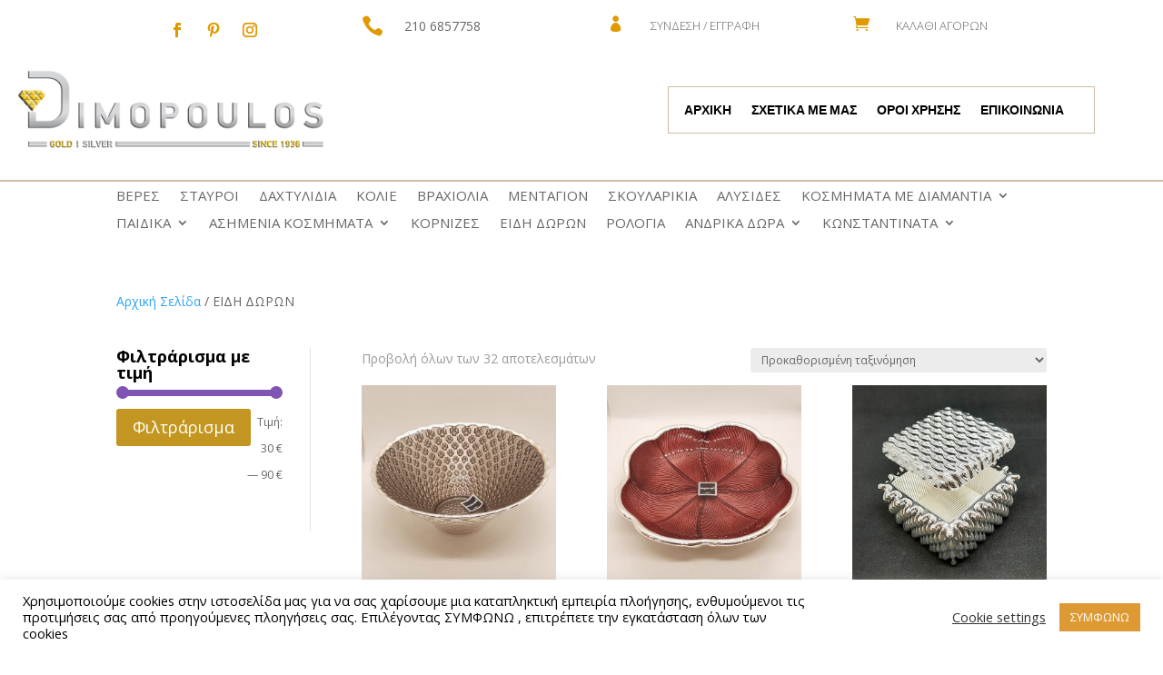

--- FILE ---
content_type: text/css
request_url: https://dimopoulosjewelry.gr/wp-content/et-cache/21/et-core-unified-cpt-21.min.css?ver=1769150376
body_size: 819
content:
.et-db #et-boc .et-l .et_pb_section_0_tb_header.et_pb_section{padding-top:0px;padding-bottom:2px}.et-db #et-boc .et-l .et_pb_row_0_tb_header.et_pb_row{padding-top:17px!important;padding-bottom:0px!important;padding-top:17px;padding-bottom:0px}.et-db #et-boc .et-l .et_pb_social_media_follow .et_pb_social_media_follow_network_0_tb_header.et_pb_social_icon .icon:before,.et-db #et-boc .et-l .et_pb_social_media_follow .et_pb_social_media_follow_network_1_tb_header.et_pb_social_icon .icon:before,.et-db #et-boc .et-l .et_pb_social_media_follow .et_pb_social_media_follow_network_2_tb_header.et_pb_social_icon .icon:before{color:#e09900}.et-db #et-boc .et-l .et_pb_blurb_1_tb_header.et_pb_blurb .et_pb_module_header,.et-db #et-boc .et-l .et_pb_blurb_1_tb_header.et_pb_blurb .et_pb_module_header a,.et-db #et-boc .et-l .et_pb_blurb_2_tb_header.et_pb_blurb .et_pb_module_header,.et-db #et-boc .et-l .et_pb_blurb_2_tb_header.et_pb_blurb .et_pb_module_header a,.et-db #et-boc .et-l .et_pb_blurb_0_tb_header.et_pb_blurb .et_pb_module_header,.et-db #et-boc .et-l .et_pb_blurb_0_tb_header.et_pb_blurb .et_pb_module_header a{font-size:14px}.et-db #et-boc .et-l .et_pb_blurb_0_tb_header .et-pb-icon{font-size:24px;color:#e09900;font-family:ETmodules!important;font-weight:400!important}.et-db #et-boc .et-l .et_pb_blurb_2_tb_header.et_pb_blurb,.et-db #et-boc .et-l .et_pb_blurb_1_tb_header.et_pb_blurb{font-weight:300;text-transform:uppercase;font-size:13px}.et-db #et-boc .et-l .et_pb_blurb_1_tb_header .et-pb-icon,.et-db #et-boc .et-l .et_pb_blurb_2_tb_header .et-pb-icon{font-size:18px;color:#e09900;font-family:ETmodules!important;font-weight:400!important}.et-db #et-boc .et-l .et_pb_section_1_tb_header.et_pb_section{padding-top:5px;padding-bottom:0px;margin-top:-24px}.et-db #et-boc .et-l .et_pb_row_1_tb_header.et_pb_row{padding-top:16px!important;padding-bottom:0px!important;margin-top:6px!important;margin-right:auto!important;margin-left:auto!important;padding-top:16px;padding-bottom:0px}.et-db #et-boc .et-l .et_pb_row_1_tb_header,body.et-db #page-container .et-db #et-boc .et-l #et-boc .et-l .et_pb_row_1_tb_header.et_pb_row,body.et_pb_pagebuilder_layout.single.et-db #page-container #et-boc .et-l #et-boc .et-l .et_pb_row_1_tb_header.et_pb_row,body.et_pb_pagebuilder_layout.single.et_full_width_page.et-db #page-container #et-boc .et-l .et_pb_row_1_tb_header.et_pb_row{width:100%}.et-db #et-boc .et-l .et_pb_image_0_tb_header{margin-bottom:17px!important;width:52%;text-align:left;margin-left:0}.et-db #et-boc .et-l .et_pb_menu_0_tb_header.et_pb_menu ul li a{font-family:'Abel',Helvetica,Arial,Lucida,sans-serif;font-weight:700;text-transform:uppercase;color:#000000!important}.et-db #et-boc .et-l .et_pb_menu_0_tb_header.et_pb_menu{background-color:#ffffff;border-width:1px;border-color:#ccbea5}.et-db #et-boc .et-l .et_pb_menu_0_tb_header{padding-top:10px;padding-right:17px;padding-bottom:10px;padding-left:17px;margin-top:-1px!important;margin-bottom:-4px!important;transform:translateX(-75px) translateY(34px)}.et-db #et-boc .et-l .et_pb_menu_0_tb_header.et_pb_menu ul li.current-menu-item a{color:#ccbea5!important}.et-db #et-boc .et-l .et_pb_menu_0_tb_header.et_pb_menu .et_mobile_menu,.et-db #et-boc .et-l .et_pb_menu_0_tb_header.et_pb_menu .et_mobile_menu ul,.et-db #et-boc .et-l .et_pb_menu_1_tb_header.et_pb_menu .et_mobile_menu,.et-db #et-boc .et-l .et_pb_menu_1_tb_header.et_pb_menu .et_mobile_menu ul,.et-db #et-boc .et-l .et_pb_menu_0_tb_header.et_pb_menu .nav li ul{background-color:#ffffff!important}.et-db #et-boc .et-l .et_pb_menu_1_tb_header .et_pb_menu_inner_container>.et_pb_menu__logo-wrap,.et-db #et-boc .et-l .et_pb_menu_1_tb_header .et_pb_menu__logo-slot,.et-db #et-boc .et-l .et_pb_menu_0_tb_header .et_pb_menu_inner_container>.et_pb_menu__logo-wrap,.et-db #et-boc .et-l .et_pb_menu_0_tb_header .et_pb_menu__logo-slot{width:auto;max-width:100%}.et-db #et-boc .et-l .et_pb_menu_0_tb_header .et_pb_menu_inner_container>.et_pb_menu__logo-wrap .et_pb_menu__logo img,.et-db #et-boc .et-l .et_pb_menu_0_tb_header .et_pb_menu__logo-slot .et_pb_menu__logo-wrap img,.et-db #et-boc .et-l .et_pb_menu_1_tb_header .et_pb_menu_inner_container>.et_pb_menu__logo-wrap .et_pb_menu__logo img,.et-db #et-boc .et-l .et_pb_menu_1_tb_header .et_pb_menu__logo-slot .et_pb_menu__logo-wrap img{height:auto;max-height:none}.et-db #et-boc .et-l .et_pb_menu_1_tb_header .et_pb_menu__icon.et_pb_menu__cart-button,.et-db #et-boc .et-l .et_pb_menu_0_tb_header .mobile_nav .mobile_menu_bar:before,.et-db #et-boc .et-l .et_pb_menu_0_tb_header .et_pb_menu__icon.et_pb_menu__search-button,.et-db #et-boc .et-l .et_pb_menu_0_tb_header .et_pb_menu__icon.et_pb_menu__close-search-button,.et-db #et-boc .et-l .et_pb_menu_0_tb_header .et_pb_menu__icon.et_pb_menu__cart-button,.et-db #et-boc .et-l .et_pb_menu_1_tb_header .et_pb_menu__icon.et_pb_menu__search-button,.et-db #et-boc .et-l .et_pb_menu_1_tb_header .et_pb_menu__icon.et_pb_menu__close-search-button,.et-db #et-boc .et-l .et_pb_menu_1_tb_header .mobile_nav .mobile_menu_bar:before{color:#7EBEC5}.et-db #et-boc .et-l .et_pb_section_2_tb_header.et_pb_section{padding-top:2px;padding-bottom:0px;margin-top:0px;background-color:#ffffff!important}.et-db #et-boc .et-l .et_pb_row_2_tb_header,body.et-db #page-container .et-db #et-boc .et-l #et-boc .et-l .et_pb_row_2_tb_header.et_pb_row,body.et_pb_pagebuilder_layout.single.et-db #page-container #et-boc .et-l #et-boc .et-l .et_pb_row_2_tb_header.et_pb_row,body.et_pb_pagebuilder_layout.single.et_full_width_page.et-db #page-container #et-boc .et-l .et_pb_row_2_tb_header.et_pb_row{width:100%;max-width:2164px}.et-db #et-boc .et-l .et_pb_divider_0_tb_header{min-height:17px;padding-bottom:0px;margin-bottom:-28px!important}.et-db #et-boc .et-l .et_pb_divider_0_tb_header:before{border-top-color:#ccbea5;border-top-width:2px;width:auto;top:0px;right:0px;left:0px}.et-db #et-boc .et-l .et_pb_section_3_tb_header.et_pb_section{padding-top:1px;padding-bottom:2px}.et-db #et-boc .et-l .et_pb_row_3_tb_header.et_pb_row{padding-top:0px!important;padding-bottom:5px!important;padding-top:0px;padding-bottom:5px}.et-db #et-boc .et-l .et_pb_menu_1_tb_header.et_pb_menu ul li a{font-size:15px}.et-db #et-boc .et-l .et_pb_menu_1_tb_header.et_pb_menu{background-color:#ffffff}.et-db #et-boc .et-l .et_pb_menu_1_tb_header.et_pb_menu .nav li ul{background-color:#ffffff!important;border-color:#C39621}.et-db #et-boc .et-l .et_pb_menu_1_tb_header.et_pb_menu .et_mobile_menu{border-color:#C39621}.et-db #et-boc .et-l .et_pb_social_media_follow_network_0_tb_header a.icon,.et-db #et-boc .et-l .et_pb_social_media_follow_network_1_tb_header a.icon,.et-db #et-boc .et-l .et_pb_social_media_follow_network_2_tb_header a.icon{background-color:rgba(0,0,0,0)!important}.et-db #et-boc .et-l .et_pb_row_2_tb_header.et_pb_row{padding-top:1px!important;padding-bottom:0px!important;margin-left:auto!important;margin-right:auto!important;padding-top:1px;padding-bottom:0px}@media only screen and (max-width:980px){.et-db #et-boc .et-l .et_pb_blurb_1_tb_header{transform:translateX(0px) translateY(-23px)}.et-db #et-boc .et-l .et_pb_image_0_tb_header .et_pb_image_wrap img{width:auto}.et-db #et-boc .et-l .et_pb_menu_0_tb_header{transform:translateX(0px) translateY(-24px)}}@media only screen and (max-width:767px){.et-db #et-boc .et-l .et_pb_blurb_1_tb_header{transform:translateX(0px) translateY(-12px)}.et-db #et-boc .et-l .et_pb_image_0_tb_header .et_pb_image_wrap img{width:auto}.et-db #et-boc .et-l .et_pb_menu_0_tb_header{transform:translateX(0px) translateY(-24px)}}